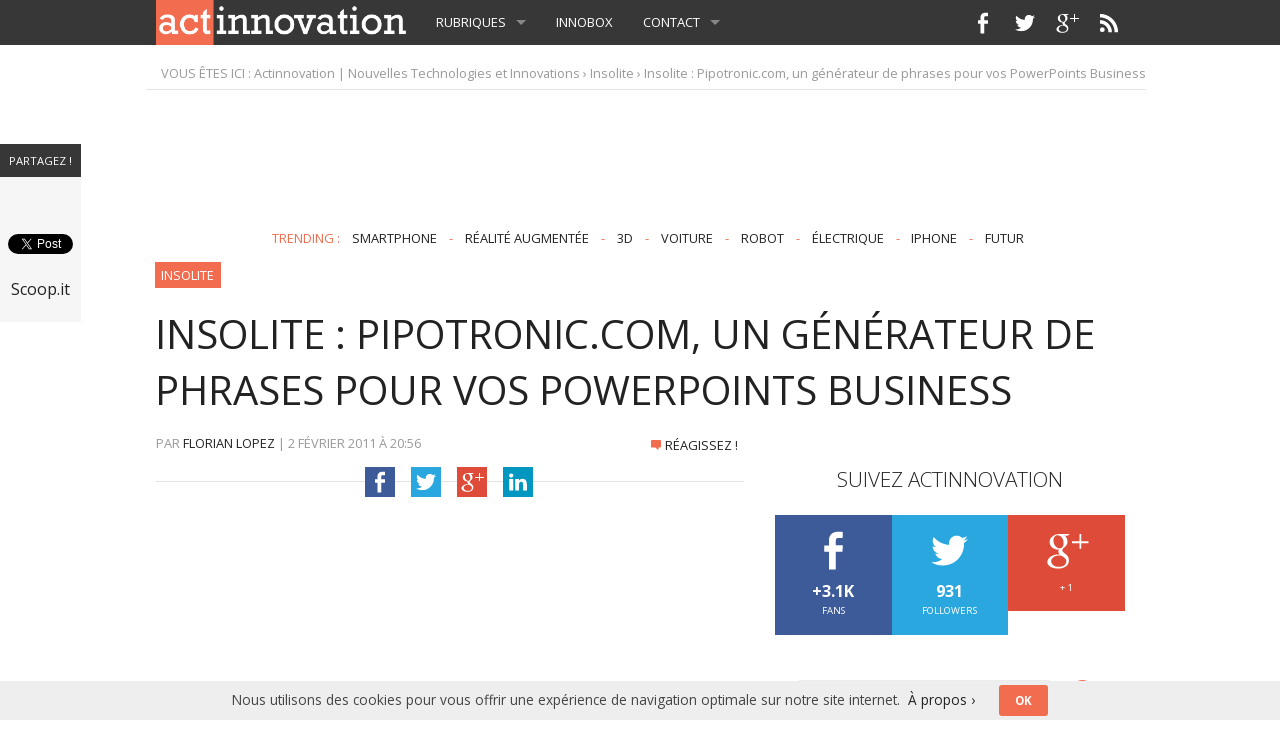

--- FILE ---
content_type: text/html; charset=UTF-8
request_url: https://www.actinnovation.com/innovation-insolite/insolite-pipotronic-com-generateur-de-phrases-pour-vos-powerpoints-business-1582.html
body_size: 13465
content:
<!doctype html>
<!-- Art ASCII
    ___        __  _                              __  _           
   /   | _____/ /_(_)___  ____  ____ _   ______ _/ /_(_)___  ____ 
  / /| |/ ___/ __/ / __ \/ __ \/ __ \ | / / __ `/ __/ / __ \/ __ \
 / ___ / /__/ /_/ / / / / / / / /_/ / |/ / /_/ / /_/ / /_/ / / / /
/_/  |_\___/\__/_/_/ /_/_/ /_/\____/|___/\__,_/\__/_/\____/_/ /_/ 

-->                                                                 

<!-- paulirish.com/2008/conditional-stylesheets-vs-css-hacks-answer-neither/ -->
<!--[if lt IE 7]> <html class="no-js ie6 oldie" lang="fr-FR" prefix="og: http://ogp.me/ns#" > <![endif]-->
<!--[if IE 7]>    <html class="no-js ie7 oldie" lang="fr-FR" prefix="og: http://ogp.me/ns#" > <![endif]-->
<!--[if IE 8]>    <html class="no-js ie8 oldie" lang="fr-FR" prefix="og: http://ogp.me/ns#" "> <![endif]-->
<!-- Consider adding an manifest.appcache: h5bp.com/d/Offline -->
<!--[if gt IE 8]><!--> <html class="no-js" lang="fr-FR" prefix="og: http://ogp.me/ns#" > <!--<![endif]-->
<head>
	<meta charset="UTF-8">

	<title>Insolite : Pipotronic.com, un générateur de phrases pour vos PowerPoints Business - Actinnovation | Nouvelles Technologies et InnovationsActinnovation | Nouvelles Technologies et Innovations</title>

	<!-- Mobile viewport optimized: j.mp/bplateviewport -->
	<meta name="viewport" content="width=device-width" />

	<!-- Favicon and Feed -->
	<link rel="shortcut icon" type="image/png" href="https://www.actinnovation.com/wp-content/themes/actinnovation-theme/favicon.png">
	<link rel="alternate" type="application/rss+xml" title="Actinnovation | Nouvelles Technologies et Innovations Feed" href="https://www.actinnovation.com/feed/">

	<!--  iPhone Web App Home Screen Icon -->
	<link rel="apple-touch-icon" sizes="72x72" href="https://www.actinnovation.com/wp-content/themes/actinnovation-theme/img/devices/icon-ipad.png" />
	<link rel="apple-touch-icon" sizes="114x114" href="https://www.actinnovation.com/wp-content/themes/actinnovation-theme/img/devices/icon-retina.png" />
	<link rel="apple-touch-icon" href="https://www.actinnovation.com/wp-content/themes/actinnovation-theme/img/devices/icon.png" />

	<!-- Enable Startup Image for iOS Home Screen Web App -->
	<meta name="apple-mobile-web-app-capable" content="yes" />
	<link rel="apple-touch-startup-image" href="https://www.actinnovation.com/wp-content/themes/actinnovation-theme/mobile-load.png" />

	<!-- Startup Image iPad Landscape (748x1024) -->
	<link rel="apple-touch-startup-image" href="https://www.actinnovation.com/wp-content/themes/actinnovation-theme/img/devices/load-ipad-landscape.png" media="screen and (min-device-width: 481px) and (max-device-width: 1024px) and (orientation:landscape)" />
	<!-- Startup Image iPad Portrait (768x1004) -->
	<link rel="apple-touch-startup-image" href="https://www.actinnovation.com/wp-content/themes/actinnovation-theme/img/devices/load-ipad-portrait.png" media="screen and (min-device-width: 481px) and (max-device-width: 1024px) and (orientation:portrait)" />
	<!-- Startup Image iPhone (320x460) -->
	<link rel="apple-touch-startup-image" href="https://www.actinnovation.com/wp-content/themes/actinnovation-theme/img/devices/load.png" media="screen and (max-device-width: 320px)" />


	<style type="text/css">
		#fancybox-close{right:-15px;top:-15px}
		div#fancybox-content{border-color:#FFFFFF}
		div#fancybox-title{background-color:#FFFFFF}
		div#fancybox-outer{background-color:#FFFFFF}
		div#fancybox-title-inside{color:#333333}
	</style>

	
<!-- This site is optimized with the Yoast SEO plugin v2.3.5 - https://yoast.com/wordpress/plugins/seo/ -->
<link rel="canonical" href="https://www.actinnovation.com/innovation-insolite/insolite-pipotronic-com-generateur-de-phrases-pour-vos-powerpoints-business-1582.html" />
<meta property="og:locale" content="fr_FR" />
<meta property="og:type" content="article" />
<meta property="og:title" content="Insolite : Pipotronic.com, un générateur de phrases pour vos PowerPoints Business - Actinnovation | Nouvelles Technologies et Innovations" />
<meta property="og:description" content="Difficile de faire une belle présentation PowerPoint&#8230; Surtout quand on les compare à celles de Steve Jobs&#8230; Pour assurer vos présentations avec des tournures de phrases &laquo;&nbsp;très percutentes&nbsp;&raquo; et business, voici la solution qui va impressionner votre auditoire : Pipotronic.com. Pipotronic est un générateur aléatoire de phrases business. Avec ce nouvel outil, vous pourrez sortir &hellip;" />
<meta property="og:url" content="https://www.actinnovation.com/innovation-insolite/insolite-pipotronic-com-generateur-de-phrases-pour-vos-powerpoints-business-1582.html" />
<meta property="og:site_name" content="Actinnovation | Nouvelles Technologies et Innovations" />
<meta property="article:author" content="https://www.facebook.com/florian.lopez.944" />
<meta property="article:tag" content="business" />
<meta property="article:tag" content="générateur" />
<meta property="article:tag" content="phrase" />
<meta property="article:tag" content="PowerPoint" />
<meta property="article:section" content="Insolite" />
<meta property="article:published_time" content="2011-02-02T20:56:59+00:00" />
<meta property="article:modified_time" content="2011-02-03T08:41:05+00:00" />
<meta property="og:updated_time" content="2011-02-03T08:41:05+00:00" />
<meta property="og:image" content="http://www.actinnovation.com/wp-content/uploads/2011/02/Pipotronic.png" />
<meta name="twitter:card" content="summary"/>
<meta name="twitter:description" content="Difficile de faire une belle présentation PowerPoint&#8230; Surtout quand on les compare à celles de Steve Jobs&#8230; Pour assurer vos présentations avec des tournures de phrases &laquo;&nbsp;très percutentes&nbsp;&raquo; et business, voici la solution qui va impressionner votre auditoire : Pipotronic.com. Pipotronic est un générateur aléatoire de phrases business. Avec ce nouvel outil, vous pourrez sortir [&hellip;]"/>
<meta name="twitter:title" content="Insolite : Pipotronic.com, un générateur de phrases pour vos PowerPoints Business - Actinnovation | Nouvelles Technologies et Innovations"/>
<meta name="twitter:domain" content="Actinnovation | Nouvelles Technologies et Innovations"/>
<meta name="twitter:image" content="http://www.actinnovation.com/wp-content/uploads/2011/02/Pipotronic.png"/>
<meta name="twitter:creator" content="@Actinnovation"/>
<!-- / Yoast SEO plugin. -->

<link rel="alternate" type="application/rss+xml" title="Actinnovation | Nouvelles Technologies et Innovations &raquo; Flux" href="https://www.actinnovation.com/feed" />
<link rel="alternate" type="application/rss+xml" title="Actinnovation | Nouvelles Technologies et Innovations &raquo; Flux des commentaires" href="https://www.actinnovation.com/comments/feed" />
<link rel="alternate" type="application/rss+xml" title="Actinnovation | Nouvelles Technologies et Innovations &raquo; Insolite : Pipotronic.com, un générateur de phrases pour vos PowerPoints Business Flux des commentaires" href="https://www.actinnovation.com/innovation-insolite/insolite-pipotronic-com-generateur-de-phrases-pour-vos-powerpoints-business-1582.html/feed" />
<link rel='stylesheet' id='fancybox-css'  href='https://www.actinnovation.com/wp-content/plugins/fancybox-for-wordpress/fancybox/fancybox.css' type='text/css' media='all' />
<link rel='stylesheet' id='spu-public-css-css'  href='https://www.actinnovation.com/wp-content/plugins/popups/public/assets/css/public.css' type='text/css' media='all' />
<link rel='stylesheet' id='reverie-stylesheet-css'  href='https://www.actinnovation.com/wp-content/themes/actinnovation-theme/css/style.css' type='text/css' media='all' />
<link rel='stylesheet' id='reverie-foundation-stylesheet-css'  href='https://www.actinnovation.com/wp-content/themes/actinnovation-theme/css/app.css' type='text/css' media='all' />
<link rel='stylesheet' id='wordpress-popular-posts-css'  href='https://www.actinnovation.com/wp-content/plugins/wordpress-popular-posts/style/wpp.css' type='text/css' media='all' />
<link rel='stylesheet' id='google-font-css'  href='http://fonts.googleapis.com/css?family=Open+Sans%3A300%2C400%2C600%2C700%7CLora%3A400%2C700%7CDroid+Sans+Mono' type='text/css' media='all' />
<!--[if lt IE 9]>
<link rel='stylesheet' id='reverie-ie-only-css'  href='https://www.actinnovation.com/wp-content/themes/actinnovation-theme/css/ie.css' type='text/css' media='all' />
<![endif]-->
<script type='text/javascript' src='https://www.actinnovation.com/wp-includes/js/jquery/jquery.js'></script>
<script type='text/javascript' src='https://www.actinnovation.com/wp-includes/js/jquery/jquery-migrate.min.js'></script>
<script type='text/javascript' src='https://www.actinnovation.com/wp-content/plugins/fancybox-for-wordpress/fancybox/jquery.fancybox.js'></script>
<script type='text/javascript' src='https://www.actinnovation.com/wp-content/themes/actinnovation-theme/js/modernizr.js'></script>
<link rel='shortlink' href='https://www.actinnovation.com/?p=1582' />

<!-- Fancybox for WordPress -->
<script type="text/javascript">
jQuery(function(){

jQuery.fn.getTitle = function() { // Copy the title of every IMG tag and add it to its parent A so that fancybox can show titles
	var arr = jQuery("a.fancybox");
	jQuery.each(arr, function() {
		var title = jQuery(this).children("img").attr("title");
		jQuery(this).attr('title',title);
	})
}

// Supported file extensions
var thumbnails = jQuery("a:has(img)").not(".nolightbox").filter( function() { return /\.(jpe?g|png|gif|bmp)$/i.test(jQuery(this).attr('href')) });

thumbnails.addClass("fancybox").attr("rel","fancybox").getTitle();
jQuery("a.fancybox").fancybox({
	'cyclic': false,
	'autoScale': true,
	'padding': 10,
	'opacity': true,
	'speedIn': 500,
	'speedOut': 500,
	'changeSpeed': 300,
	'overlayShow': true,
	'overlayOpacity': "0.3",
	'overlayColor': "#666666",
	'titleShow': true,
	'titlePosition': 'inside',
	'enableEscapeButton': true,
	'showCloseButton': true,
	'showNavArrows': true,
	'hideOnOverlayClick': true,
	'hideOnContentClick': false,
	'width': 560,
	'height': 340,
	'transitionIn': "fade",
	'transitionOut': "fade",
	'centerOnScroll': true
});


})
</script>
<!-- END Fancybox for WordPress -->
 <script>
 jQuery(document).ready(function(){
 jQuery("#content").fitVids();
 });
 </script>
 <style type="text/css" id="custom-background-css">
body.custom-background { background-color: #ffffff; }
</style>

<!-- Google Webmaster Tool -->
<meta name="google-site-verification" content="NecrGNWloXI7MQdn-lO0ae6lXDzL4-N15k2BDNaPtEs" />

<!--[if lt IE 9]>
<script src="https://www.actinnovation.com/wp-content/themes/actinnovation-theme/js/inc/ie/html5shiv/dist/html5shiv.js"></script>
<![endif]-->
<!--[if lt IE 9]>
<script src="https://www.actinnovation.com/wp-content/themes/actinnovation-theme/js/inc/ie/html5shiv/dist/rem.js"></script>
<![endif]-->


</head>

<body class="single single-post postid-1582 single-format-standard custom-background antialiased">

	<!-- API Facebook -->
<script>
  window.fbAsyncInit = function() {
    FB.init({
      appId      : '734625676585940',
      xfbml      : true,
      version    : 'v2.1'
    });
  };

  (function(d, s, id){
     var js, fjs = d.getElementsByTagName(s)[0];
     if (d.getElementById(id)) {return;}
     js = d.createElement(s); js.id = id;
     js.src = "//connect.facebook.net/en_US/sdk.js";
     fjs.parentNode.insertBefore(js, fjs);
   }(document, 'script', 'facebook-jssdk'));
</script>

<!-- API Facebook II -->
<div id="fb-root"></div>
<script>(function(d, s, id) {
  var js, fjs = d.getElementsByTagName(s)[0];
  if (d.getElementById(id)) return;
  js = d.createElement(s); js.id = id;
  js.src = "//connect.facebook.net/fr_FR/sdk.js#xfbml=1&version=v2.3&appId=734625676585940";
  fjs.parentNode.insertBefore(js, fjs);
}(document, 'script', 'facebook-jssdk'));</script>

<header class="contain-to-grid">
	<!-- Starting the Top-Bar -->
	<nav class="top-bar" data-topbar>
	    <ul class="title-area">
	        <li class="name">
	        	<div class="logo"><a href="/" title="Accueil Actinnovation" alt="logo Actinnovation" rel="home"><img src="/images/actinnovation_logo.png" height="45" width="250"></a></div>
	        </li>
			<!-- Remove the class "menu-icon" to get rid of menu icon. Take out "Menu" to just have icon alone -->
			<li class="toggle-topbar menu-icon"><a href="#"><span><!--Menu/Texte pour menu mobile--></span></a></li>
	    </ul>
	    <section class="top-bar-section">
	    <ul class="left"><li class="divider"></li><li id="menu-item-7023" class="menu-item menu-item-main-menu menu-item-rubriques has-dropdown"><a >Rubriques</a>
	<ul class="dropdown">
	<li id="menu-item-6993" class="menu-item menu-item-main-menu menu-item-aeronautique"><a  href="https://www.actinnovation.com/innovation-categorie/innovation-aeronautique">Aéronautique</a></li>
	<li id="menu-item-6994" class="menu-item menu-item-main-menu menu-item-aerospatiale"><a  href="https://www.actinnovation.com/innovation-categorie/innovation-aerospatiale">Aérospatiale</a></li>
	<li id="menu-item-6996" class="menu-item menu-item-main-menu menu-item-automobile"><a  href="https://www.actinnovation.com/innovation-categorie/innovation-automobile">Automobile</a></li>
	<li id="menu-item-6997" class="menu-item menu-item-main-menu menu-item-biotechnologie"><a  href="https://www.actinnovation.com/innovation-categorie/innovation-biotechnologie">Biotechnologie</a></li>
	<li id="menu-item-7004" class="menu-item menu-item-main-menu menu-item-environnement"><a  href="https://www.actinnovation.com/innovation-categorie/innovation-environnement">Environnement</a></li>
	<li id="menu-item-7005" class="menu-item menu-item-main-menu menu-item-equipement-maison"><a  href="https://www.actinnovation.com/innovation-categorie/innovation-equipement-maison">Equipement Maison</a></li>
	<li id="menu-item-7008" class="menu-item menu-item-main-menu menu-item-internet"><a  href="https://www.actinnovation.com/innovation-categorie/innovation-internet">Internet</a></li>
	<li id="menu-item-7010" class="menu-item menu-item-main-menu menu-item-marketing-communication"><a  href="https://www.actinnovation.com/innovation-categorie/innovation-marketing">Marketing &#038; Communication</a></li>
	<li id="menu-item-7011" class="menu-item menu-item-main-menu menu-item-mobilite-personnelle"><a  href="https://www.actinnovation.com/innovation-categorie/innovation-mobilite-personnelle">Mobilité Personnelle</a></li>
	<li id="menu-item-7012" class="menu-item menu-item-main-menu menu-item-moto"><a  href="https://www.actinnovation.com/innovation-categorie/innovation-moto">Moto</a></li>
	<li id="menu-item-7014" class="menu-item menu-item-main-menu menu-item-pratique"><a  href="https://www.actinnovation.com/innovation-categorie/innovation-pratique">Pratique</a></li>
	<li id="menu-item-7015" class="menu-item menu-item-main-menu menu-item-robotique"><a  href="https://www.actinnovation.com/innovation-categorie/innovation-robots">Robotique</a></li>
	<li id="menu-item-7020" class="menu-item menu-item-main-menu menu-item-technologie"><a  href="https://www.actinnovation.com/innovation-categorie/innovation-technologie">Technologie</a></li>
	<li id="menu-item-7021" class="menu-item menu-item-main-menu menu-item-telephonie-mobile"><a  href="https://www.actinnovation.com/innovation-categorie/innovation-telephonie-mobile">Téléphonie Mobile</a></li>
	<li id="menu-item-7310" class="menu-item menu-item-main-menu menu-item-toutes-les-rubriques"><a  href="/rubriques">Toutes les rubriques</a></li>
</ul>
</li>
<li class="divider"></li><li id="menu-item-7379" class="menu-item menu-item-main-menu menu-item-innobox"><a  href="http://www.actinnovation.com/innobox">InnoBox</a></li>
<li class="divider"></li><li id="menu-item-7139" class="menu-item menu-item-main-menu menu-item-contact has-dropdown"><a >Contact</a>
	<ul class="dropdown">
	<li id="menu-item-7142" class="menu-item menu-item-main-menu menu-item-proposer-un-article"><a  href="https://www.actinnovation.com/proposer-un-article">Proposer un article</a></li>
	<li id="menu-item-7140" class="menu-item menu-item-main-menu menu-item-contacter-la-redaction"><a  href="https://www.actinnovation.com/contact">Contacter la rédaction</a></li>
</ul>
</li>
</ul>
	    
	    </section>

	<div class="social-nav">
		<ul class="social-icon">
				<li class="facebook"><a href="http://www.facebook.com/Actinnovation" rel="external" title="Actinnovation sur Facebook" target="_blank"></a></li>
				<li class="twitter"><a href="https://twitter.com/Actinnovation/" rel="external" title="Actinnovation sur Twitter" target="_blank"></a></li>
				<li class="googleplus"><a href="https://plus.google.com/111596094290750435210" rel="external" title="Actinnovation sur Google +" target="_blank"></a></li>
				<li class="rss"><a href="http://feeds.feedburner.com/Actinnovation" rel="external" title="Flux RSS Actinnovation.com" target="_blank"></a></li>
		</ul>
	</div>

	</nav>

	<!-- End of Top-Bar -->
</header>

<!-- Start the main container -->
<div class="container" role="document">

	<div class="row">

<div class="breadcrumb">
	<div xmlns:v="http://rdf.data-vocabulary.org/#"> VOUS &Ecirc;TES ICI : <span typeof="v:Breadcrumb"><a title="Actinnovation | Nouvelles Technologies et Innovations" href="https://www.actinnovation.com" rel="v:url" property="v:title">Actinnovation | Nouvelles Technologies et Innovations</a></span> &rsaquo; <span typeof="v:Breadcrumb"><a href="https://www.actinnovation.com/innovation-categorie/innovation-insolite" title="Voir tous les articles de Insolite" rel="v:url" property="v:title">Insolite</a></span> &rsaquo; Insolite : Pipotronic.com, un générateur de phrases pour vos PowerPoints Business</div></div>


<div class="ad-header">
	<div class="adsense-header">
	<script async src="//pagead2.googlesyndication.com/pagead/js/adsbygoogle.js"></script>
<!-- 728x90, date de création 02/10/10 -->
<ins class="adsbygoogle"
     style="display:inline-block;width:728px;height:90px"
     data-ad-client="ca-pub-1753660090753211"
     data-ad-slot="5700639981"></ins>
<script>
(adsbygoogle = window.adsbygoogle || []).push({});
</script>
	</div>
</div>
<div class="entry-tags trends">
	TRENDING : <a href='https://www.actinnovation.com/innovation-mot-cle/smartphone' class='tag-link-102' title='60 sujets' style='font-size: 22pt;'>smartphone</a> - <a href='https://www.actinnovation.com/innovation-mot-cle/realite-augmentee' class='tag-link-223' title='49 sujets' style='font-size: 18.181818181818pt;'>réalité augmentée</a> - <a href='https://www.actinnovation.com/innovation-mot-cle/3d' class='tag-link-74' title='48 sujets' style='font-size: 17.757575757576pt;'>3D</a> - <a href='https://www.actinnovation.com/innovation-mot-cle/voiture' class='tag-link-42' title='41 sujets' style='font-size: 14.787878787879pt;'>voiture</a> - <a href='https://www.actinnovation.com/innovation-mot-cle/robot' class='tag-link-157' title='35 sujets' style='font-size: 12.242424242424pt;'>robot</a> - <a href='https://www.actinnovation.com/innovation-mot-cle/electrique' class='tag-link-252' title='34 sujets' style='font-size: 11.393939393939pt;'>électrique</a> - <a href='https://www.actinnovation.com/innovation-mot-cle/iphone' class='tag-link-64' title='29 sujets' style='font-size: 8.8484848484848pt;'>IPhone</a> - <a href='https://www.actinnovation.com/innovation-mot-cle/futur' class='tag-link-93' title='28 sujets' style='font-size: 8pt;'>futur</a></div>
<div class="post-cat">
<a href="https://www.actinnovation.com/innovation-categorie/innovation-insolite" title="Les insolites de l&#039;innovation.">Insolite</a></div>

<h1 class="entry-title columns">Insolite : Pipotronic.com, un générateur de phrases pour vos PowerPoints Business</h1>

<!-- Row for main content area -->
	<div class="small-12 large-8 columns" id="content" role="main">
	
	
			<article class="post-1582 post type-post status-publish format-standard has-post-thumbnail hentry category-innovation-insolite tag-business tag-generateur tag-phrase tag-powerpoint" id="post-1582">
			<header>
				<span class="byline author">Par <span class="vcard author"><a href="https://www.actinnovation.com/author/admin" rel="author" class="fn">Florian LOPEZ </a></span> | </span><time class="updated" datetime="2011-02-02T20:56:59+00:00" pubdate>2 février 2011<span> &agrave; </span>20:56</time>				<span class="comment-bubble">
				<a href="https://www.actinnovation.com/innovation-insolite/insolite-pipotronic-com-generateur-de-phrases-pour-vos-powerpoints-business-1582.html#respond"><span class="bulle"></span>R&eacute;agissez !</a>
				</span>

				<div class="social-head-post-block">
					<hr>
					<div class="social-head-post-block-icons">
					<a href="https://www.facebook.com/sharer/sharer.php?u=https://www.actinnovation.com/innovation-insolite/insolite-pipotronic-com-generateur-de-phrases-pour-vos-powerpoints-business-1582.html" rel="external" title="Partager cet article sur Facebook" onclick="javascript:window.open(this.href,
						  '', 'menubar=no,toolbar=no,resizable=yes,scrollbars=yes,height=600,width=600');return false;">
							<div class="facebook-list-icon-head">
							</div>
					</a>
					<a href="https://twitter.com/intent/tweet?original_referer=https://www.actinnovation.com/innovation-insolite/insolite-pipotronic-com-generateur-de-phrases-pour-vos-powerpoints-business-1582.html&text=Insolite : Pipotronic.com, un générateur de phrases pour vos PowerPoints Business%20%7C%20Actinnovation%C2%A9&tw_p=tweetbutton&url=https://www.actinnovation.com/innovation-insolite/insolite-pipotronic-com-generateur-de-phrases-pour-vos-powerpoints-business-1582.html" rel="external" title="Partager cet article sur Twitter" target="_blank">
							<div class="twitter-list-icon-head">
							</div>
					</a>
					<a href="https://plus.google.com/share?url=https://www.actinnovation.com/innovation-insolite/insolite-pipotronic-com-generateur-de-phrases-pour-vos-powerpoints-business-1582.html" rel="author" title="Partagez cet article sur Google +" onclick="javascript:window.open(this.href,
						  '', 'menubar=no,toolbar=no,resizable=yes,scrollbars=yes,height=600,width=600');return false;">
							<div class="googleplus-list-icon-head">
							</div>
					</a>
					<a href="http://www.linkedin.com/cws/share?url=https://www.actinnovation.com/innovation-insolite/insolite-pipotronic-com-generateur-de-phrases-pour-vos-powerpoints-business-1582.html&original_referer=https://www.actinnovation.com/innovation-insolite/insolite-pipotronic-com-generateur-de-phrases-pour-vos-powerpoints-business-1582.html" rel="external" title="Partagez cet article sur LinkedIn" onclick="javascript:window.open(this.href,
						  '', 'menubar=no,toolbar=no,resizable=yes,scrollbars=yes,height=600,width=600');return false;">
							<div class="linkedin-list-icon-head">
							</div>		
					</a>
					</div>
				</div>
			</header>
			<div class="entry-content">

					<script async src="//pagead2.googlesyndication.com/pagead/js/adsbygoogle.js"></script>
					<!-- Pad Pre-Post Responsive -->
					<ins class="adsbygoogle"
					     style="display:block"
					     data-ad-client="ca-pub-1753660090753211"
 					     data-ad-slot="8929147246"
    					     data-ad-format="auto"></ins>
					<script>
					(adsbygoogle = window.adsbygoogle || []).push({});
					</script>
<br />

				<p><a href="http://www.actinnovation.com/wp-content/uploads/2011/02/Pipotronic.png"><img class="alignleft size-medium wp-image-1583" title="Pipotronic" src="http://www.actinnovation.com/wp-content/uploads/2011/02/Pipotronic-300x129.png" alt="" width="300" height="129" /></a><strong><em>Difficile de faire une belle présentation PowerPoint&#8230; Surtout quand on les compare à celles de Steve Jobs&#8230;</em></strong></p>
<p>Pour assurer vos présentations avec des tournures de phrases &laquo;&nbsp;très percutentes&nbsp;&raquo; et business, voici la solution qui va impressionner votre auditoire : <a href="http://www.pipotronic.com/" target="_blank">Pipotronic.com</a>.</p>
<p>Pipotronic est un générateur aléatoire de phrases business.</p>
<p>Avec ce nouvel outil, vous pourrez sortir des phrases impressionnantes qui ne veulent pas forcément dire grand chose tout en &laquo;&nbsp;larguant&nbsp;&raquo; votre public qui va pouvoir cogiter quelques instants.</p>
<p>Quelques petits exemples pour la route&#8230;</p>
<p style="text-align: center;"><span style="font-size: medium;"><em>&laquo;&nbsp;Pour challenger une dynamique communicationnelle, voici notre conviction : anticiper sur les interactions à l&rsquo;international&nbsp;&raquo;</em></span></p>
<p style="text-align: center;"><span style="font-size: medium;"><em>&#8212;&#8211;</em></span></p>
<p style="text-align: center;"><span style="font-size: medium;"><em>&laquo;&nbsp;En termes de redynamisation d&rsquo;une forte croissance opérationelle, un meilleur relationnel permet deprendre en considération les potentiels corporate&nbsp;&raquo;</em></span></p>
<p style="text-align: center;"><span style="font-size: medium;"><em>&#8212;&#8211;</em></span></p>
<p style="text-align: center;"><span style="font-size: medium;"><em>&laquo;&nbsp;Là où les benchmarks désignent la gouvernance collaborative, les décisionnaires veulent revitaliser les sourcing à forte valeur ajoutée&nbsp;&raquo;</em></span></p>
<p>A consommer avec modération tout de même&#8230;lol</p>
			</div>
			<footer>
								<div class="single-meta">
				<p class="entry-tags"><span class="single-tags">TAGS : </span><a href="https://www.actinnovation.com/innovation-mot-cle/business" rel="tag">business</a> - <a href="https://www.actinnovation.com/innovation-mot-cle/generateur" rel="tag">générateur</a> - <a href="https://www.actinnovation.com/innovation-mot-cle/phrase" rel="tag">phrase</a> - <a href="https://www.actinnovation.com/innovation-mot-cle/powerpoint" rel="tag">PowerPoint</a></p>
				<div class="source-via">
				<div class="source">
								</div>
				<div class="via">
								</div>
				</div>
				</div>
							</footer>
		</article>

		<div class="social-bottom-post-block">
		<div class="social-bottom-post"> 
			<a class="social-bottom-post-facebook" href="https://www.facebook.com/sharer/sharer.php?u=https://www.actinnovation.com/innovation-insolite/insolite-pipotronic-com-generateur-de-phrases-pour-vos-powerpoints-business-1582.html" rel="external" title="Partager cet article sur Facebook" onclick="javascript:window.open(this.href,
		  '', 'menubar=no,toolbar=no,resizable=yes,scrollbars=yes,height=600,width=600');return false;">
			<div class="facebook-list-icon">
			</div>
			<div class="social-bottom-post-txt">Facebook
			</div>
			</a>
			<a class="social-bottom-post-twitter" href="https://twitter.com/intent/tweet?original_referer=https://www.actinnovation.com/innovation-insolite/insolite-pipotronic-com-generateur-de-phrases-pour-vos-powerpoints-business-1582.html&text=Insolite : Pipotronic.com, un générateur de phrases pour vos PowerPoints Business%20%7C%20Actinnovation%C2%A9&tw_p=tweetbutton&url=https://www.actinnovation.com/innovation-insolite/insolite-pipotronic-com-generateur-de-phrases-pour-vos-powerpoints-business-1582.html" rel="external" title="Partager cet article sur Twitter" target="_blank">
			<div class="twitter-list-icon">
			</div>
			<div class="social-bottom-post-txt">Twitter
			</div>
			</a>
			<a class="social-bottom-post-gplus" href="https://plus.google.com/share?url=https://www.actinnovation.com/innovation-insolite/insolite-pipotronic-com-generateur-de-phrases-pour-vos-powerpoints-business-1582.html" rel="author" title="Partagez cet article sur Google +" onclick="javascript:window.open(this.href,
		  '', 'menubar=no,toolbar=no,resizable=yes,scrollbars=yes,height=600,width=600');return false;">
			<div class="googleplus-list-icon">
			</div>
			<div class="social-bottom-post-txt">Google +
			</div>
			</a>
			<a class="social-bottom-post-linkedin" href="http://www.linkedin.com/cws/share?url=https://www.actinnovation.com/innovation-insolite/insolite-pipotronic-com-generateur-de-phrases-pour-vos-powerpoints-business-1582.html&original_referer=https://www.actinnovation.com/innovation-insolite/insolite-pipotronic-com-generateur-de-phrases-pour-vos-powerpoints-business-1582.html" rel="external" title="Partagez cet article sur LinkedIn" onclick="javascript:window.open(this.href,
		  '', 'menubar=no,toolbar=no,resizable=yes,scrollbars=yes,height=600,width=600');return false;">
			<div class="linkedin-list-icon">
			</div>
			<div class="social-bottom-post-txt">LinkedIn
			</div>			
			</a>
		</div>
		</div>

		<div class="comment-button">
			<a href="#respond">
				<input class="small radius button" type="submit" tabindex="5" value="Laissez un commentaire">
			</a>
		</div>

		<div class="post_neighbors_container_wrapper"><div class="post_neighbors_container"><a href="https://www.actinnovation.com/innovation-technologie/petrole-artificiel-ils-ont-trouve-la-recette-de-fabrication-du-petrole-1578.html" class="neighbors_link previous_post"><h5>&lsaquo; Pr&eacute;c&eacutedent</h5><h3>Pétrole Artificiel : Ils ont trouvé la recette de fabrication du pétrole !</h3></a><a href="https://www.actinnovation.com/innovation-technologie/honda-u3-x-concept-de-monocycle-pour-la-mobilite-urbaine-1587.html" class="neighbors_link next_post"><h5>Suivant &rsaquo;</h5><h3>Honda U3-X : Concept de monocycle pour la mobilité urbaine</h3></a><div class="clear"></div></div></div>		
		<div class="entry-author panel">
			<div class="row">
				<div class="large-3 columns">
					<img alt='' src='https://secure.gravatar.com/avatar/5934942af7305f5cba2b4759722123d3?s=95&amp;d=http%3A%2F%2Fwww.actinnovation.com%2Fwp-content%2Fthemes%2Factinnovation-theme%2Fimages%2Factinnovation_gravatar.png%3Fs%3D95&amp;r=G' class='avatar avatar-95 photo' height='95' width='95' />				</div>
				<div class="large-9 columns">
					<h4>Auteur &rsaquo; <a href="https://www.actinnovation.com/author/admin" title="Articles par Florian LOPEZ" rel="author">Florian LOPEZ</a></h4>
					<p class="cover-description">Fondateur du site Actinnovation.com et passionné par les nouvelles technologies, les découvertes scientifiques et l'innovation au sens large.</p>

				<div class="social-nav">
				<ul class="social-icon">
				<li class="facebook"><a href="https://www.facebook.com/florian.lopez.944" rel="external" title="Suivez Florian LOPEZ sur Facebook" target="_blank"></a></li>
				<li class="twitter"><a href="https://twitter.com/Actinnovation" rel="external" title="Suivez Florian LOPEZ sur Twitter" target="_blank"></a></li>
				<li class="googleplus"><a href="https://plus.google.com/+Actinnovation" rel="author" title="Suivez Florian LOPEZ sur Google +" target="_blank"></a></li>
				<li class="linkedin"><a href="http://fr.linkedin.com/in/florianlopez" rel="external" title="Suivez Florian LOPEZ sur LinkedIn" target="_blank"></a></li>
				</ul>
				</div>
				</div>
			</div>
		</div>

		<div class="fb-likebox">
			<h3>LIKEZ ACTINNOVATION !</h3>
			<div class="fb-like-box" data-href="https://www.facebook.com/Actinnovation" data-width="560" data-height="300" data-colorscheme="light" data-show-faces="true" data-header="false" data-stream="false" data-show-border="false"></div>
		</div>

		<div class="related-posts">
			<h3>INNOVATIONS &Agrave; D&Eacute;COUVRIR...</h3>
			<div id="relatedposts"><ul>      <div class="relatedblock">
      <li><div class="related-thumb"><a href="https://www.actinnovation.com/innovation-divers/infographie-monde-technologie-60-secondes-4093.html" rel="bookmark" title="Infographie : Que se passe-t-il dans le monde de la technologie en 60 secondes ?"><img width="290" height="150" src="http://www.actinnovation.com/wp-content/uploads/2011/12/technologie_soixante_secondes-290x150.jpg" class="attachment-vignette-related wp-post-image" alt="technologie_soixante_secondes" /></a></div>  
      <a href="https://www.actinnovation.com/innovation-divers/infographie-monde-technologie-60-secondes-4093.html" rel="bookmark" title="Infographie : Que se passe-t-il dans le monde de la technologie en 60 secondes ?"><div class="relatedcontent">Infographie : Que se passe-t-il dans le monde de la technologie en 60 secondes ?</div></a>
      </li>
      </div>
            <div class="relatedblock">
      <li><div class="related-thumb"><a href="https://www.actinnovation.com/innovation-business/rent-friend-louer-ses-amis-sur-internet-1312.html" rel="bookmark" title="Rent a friend : Louer ses amis sur Internet"><img width="290" height="150" src="http://www.actinnovation.com/wp-content/uploads/2011/01/Rent-a-friend-Louer-vos-amis-sur-Internet-290x150.png" class="attachment-vignette-related wp-post-image" alt="RentAFriend.com" /></a></div>  
      <a href="https://www.actinnovation.com/innovation-business/rent-friend-louer-ses-amis-sur-internet-1312.html" rel="bookmark" title="Rent a friend : Louer ses amis sur Internet"><div class="relatedcontent">Rent a friend : Louer ses amis sur Internet</div></a>
      </li>
      </div>
      </ul></div>		</div>

		
		<section id="respond">
	<h3>COMMENTEZ CET ARTICLE !</h3>
	<p class="cancel-comment-reply"><a rel="nofollow" id="cancel-comment-reply-link" href="/innovation-insolite/insolite-pipotronic-com-generateur-de-phrases-pour-vos-powerpoints-business-1582.html#respond" style="display:none;">Cliquez ici pour annuler la réponse.</a></p>
		<form action="http://www.actinnovation.com/wp-comments-post.php" method="post" id="commentform">
				<p>
			<label for="author">Nom (obligatoire)</label>
			<input type="text" class="five" name="author" id="author" value="" size="22" tabindex="1" aria-required='true'>
		</p>
		<p>
			<label for="email">E-Mail (ne sera pas publié)(obligatoire)</label>
			<input type="text" class="five" name="email" id="email" value="" size="22" tabindex="2" aria-required='true'>
		</p>
		<p>
			<label for="url">Site Web</label>
			<input type="text" class="five" name="url" id="url" value="" size="22" tabindex="3">
		</p>
				<p>
			<label for="comment">Commentaire</label>
			<textarea name="comment" id="comment" tabindex="4"></textarea>
		</p>
		<p><input name="submit" class="small radius button" type="submit" id="submit" tabindex="5" value="Poster mon commentaire"></p>
		<input type='hidden' name='comment_post_ID' value='1582' id='comment_post_ID' />
<input type='hidden' name='comment_parent' id='comment_parent' value='0' />
		<p style="display: none;"><input type="hidden" id="akismet_comment_nonce" name="akismet_comment_nonce" value="cbdddff8dd" /></p><!-- Subscribe to Comments Reloaded version 150820 --><!-- BEGIN: subscribe to comments reloaded --><p class='comment-form-subscriptions'><label for='subscribe-reloaded'><input style='width:30px' type='checkbox' name='subscribe-reloaded' id='subscribe-reloaded' value='yes' /> Notifiez-moi des commentaires à venir via e-mail. Vous pouvez aussi <a href='https://www.actinnovation.com/comment-subscriptions?srp=1582&amp;srk=&amp;sra=s'>vous abonner</a> sans commenter.</label></p><!-- END: subscribe to comments reloaded --><p style="display: none;"><input type="hidden" id="ak_js" name="ak_js" value="230"/></p>	</form>
	</section>

	
	</div>

	<aside id="sidebar" class="small-12 large-4 columns">

		<div class="social-sidebar">
		<h4>SUIVEZ ACTINNOVATION</h4>
		<div>
			<a href="http://www.facebook.com/Actinnovation" class="social-block-side-facebook" rel="external" title="Actinnovation sur Facebook" target="_blank">
				<div class="social-sidebar-icon">
				<div class="facebook-side-icon">
				</div>
				</div>
				<div class="counter">

+3.1K
				</div>
				<div class="counter-text">
					FANS
				</div>
			</a>
		</div>
		<div>
			<a href="https://twitter.com/intent/follow?original_referer=http%3A%2F%2Fwww.actinnovation.com%2F&screen_name=Actinnovation&tw_p=followbutton&variant=2.0" class="social-block-side-twitter" rel="external" title="Actinnovation sur Twitter" target="_blank">
				<div class="social-sidebar-icon">
				<div class="twitter-side-icon">
				</div>
				</div>
				<div class="counter">
					931				</div>
				<div class="counter-text">
					FOLLOWERS
				</div>
			</a>
		</div>
		<div>
			<a href="https://plus.google.com/111596094290750435210" class="social-block-side-gplus" rel="external" title="Actinnovation sur Google +" target="_blank">
				<div class="social-sidebar-icon">
				<div class="gplus-side-icon">
				</div>
				</div>
				<div class="counter">
									</div>
				<div class="counter-text">
					+ 1
				</div>
			</a>
		</div>
	</div>

	<div class="search-widget">
	<form role="search" method="get" id="searchform" action="https://www.actinnovation.com/">
	<div class="row collapse">
		<div class="search-field">
			<input type="text" value="" name="s" id="s" placeholder="Cherchez sur Actinnovation">
		</div>
		<div class="search-button">
			<input type="submit" id="searchsubmit" value="">
		</div>
	</div>
	</form>
	</div>

	<div class="newsletter-widget">
		<div class="newsletter-title">LA NEWSLETTER</div>
		<form action="http://feedburner.google.com/fb/a/mailverify" method="post" target="popupwindow" onsubmit="window.open('http://feedburner.google.com/fb/a/mailverify?uri=Actinnovation', 'popupwindow', 'scrollbars=yes,width=550,height=520');return true">
			<input type="text" class="email-field" name="email" placeholder="Entrez votre adresse e-mail ici"/>
			<input type="hidden" value="Actinnovation" name="uri"/>
			<input type="hidden" name="loc" value="fr_FR"/>
			<div class="newsletter-button"><input type="submit" value="JE M'ABONNE !" class="button postfix"/></div>
		</form>
	</div>
	
		<div class="adsense-sidebar">
		<script async src="//pagead2.googlesyndication.com/pagead/js/adsbygoogle.js"></script>
		<!-- 300x600_sidebar -->
		<ins class="adsbygoogle"
	     style="display:inline-block;width:300px;height:600px"
	     data-ad-client="ca-pub-1753660090753211"
	     data-ad-slot="5848809649"></ins>
		<script>
		(adsbygoogle = window.adsbygoogle || []).push({});
		</script>
	</div>
	<article id="perfect-quotes-2" class="panel widget widget_perfect_quote"><h4>LA CITATION</h4><ul class="perfect-quotes">        <li>
          Imite, assimile, et ensuite innove&#8230;          <span>
            Clark Terry           </span>
        </li>
        </ul></article>
<!-- Wordpress Popular Posts Plugin v3.0.3 [W] [monthly] [views] [custom] -->
<article id="wpp-6" class="panel widget popular-posts">
<h4>TOP OF THE POP</h4>
<ul>
<li><div class="relatedthumb">
<a href="https://www.actinnovation.com/innovation-technologie/realite-augmentee-application-moosejaw-x-ray-deshabille-mannequins-catalogues-3986.html" title="Réalité Augmentée : l’application Moosejaw X-Ray déshabille les mannequins des catalogues" target="_self"><img src="http://www.actinnovation.com/wp-content/uploads/2011/12/MooseJaw_realite_augmentee_catalogue-300x150.jpg" title="Réalité Augmentée : l’application Moosejaw X-Ray déshabille les mannequins des catalogues" alt="Réalité Augmentée : l’application Moosejaw X-Ray déshabille les mannequins des catalogues" width="300" height="150" class="wpp-thumbnail wpp_cached_thumb wpp_featured" /></a> <br />
<div class="meta-sidebar">
<div class="widget_recent_entries">
 <a href="https://www.actinnovation.com/innovation-technologie/realite-augmentee-application-moosejaw-x-ray-deshabille-mannequins-catalogues-3986.html" title="Réalité Augmentée : l’application Moosejaw X-Ray déshabille les mannequins des catalogues">Réalité Augmentée : l’application Moosejaw X-Ray déshabille les mannequins des catalogues</a> 
</div>
</div>
<span class="wpp-count">
<span class="wpp-views">86 vues</span>
</span>
</div>
</li>
<li><div class="relatedthumb">
<a href="https://www.actinnovation.com/innovation-robots/morphex-robot-hexapode-3997.html" title="Morphex : un robot hexapode tout droit sorti de Transformers" target="_self"><img src="http://www.actinnovation.com/wp-content/uploads/2011/12/Morphex_robot_hexapode-300x150.jpg" title="Morphex : un robot hexapode tout droit sorti de Transformers" alt="Morphex : un robot hexapode tout droit sorti de Transformers" width="300" height="150" class="wpp-thumbnail wpp_cached_thumb wpp_featured" /></a> <br />
<div class="meta-sidebar">
<div class="widget_recent_entries">
 <a href="https://www.actinnovation.com/innovation-robots/morphex-robot-hexapode-3997.html" title="Morphex : un robot hexapode tout droit sorti de Transformers">Morphex : un robot hexapode tout droit sorti de Transformers</a> 
</div>
</div>
<span class="wpp-count">
<span class="wpp-views">17 vues</span>
</span>
</div>
</li>
<li><div class="relatedthumb">
<a href="https://www.actinnovation.com/innovation-insolite/impression-3d-sex-toy-6882.html" title="[NSFW] Un site pour concevoir et imprimer en 3D ses propres sex toys" target="_self"><img src="http://www.actinnovation.com/wp-content/uploads/2014/07/Dildo-Generator-1-300x150.jpg" title="[NSFW] Un site pour concevoir et imprimer en 3D ses propres sex toys" alt="[NSFW] Un site pour concevoir et imprimer en 3D ses propres sex toys" width="300" height="150" class="wpp-thumbnail wpp_cached_thumb wpp_featured" /></a> <br />
<div class="meta-sidebar">
<div class="widget_recent_entries">
 <a href="https://www.actinnovation.com/innovation-insolite/impression-3d-sex-toy-6882.html" title="[NSFW] Un site pour concevoir et imprimer en 3D ses propres sex toys">[NSFW] Un site pour concevoir et imprimer en 3D ses propres sex toys</a> 
</div>
</div>
<span class="wpp-count">
<span class="wpp-views">15 vues</span>
</span>
</div>
</li>
<li><div class="relatedthumb">
<a href="https://www.actinnovation.com/innovation-technologie/honda-u3-x-concept-de-monocycle-pour-la-mobilite-urbaine-1587.html" title="Honda U3-X : Concept de monocycle pour la mobilité urbaine" target="_self"><img src="http://www.actinnovation.com/wp-content/uploads/2011/02/Honda-U3-X-300x150.jpg" title="Honda U3-X : Concept de monocycle pour la mobilité urbaine" alt="Honda U3-X : Concept de monocycle pour la mobilité urbaine" width="300" height="150" class="wpp-thumbnail wpp_cached_thumb wpp_featured" /></a> <br />
<div class="meta-sidebar">
<div class="widget_recent_entries">
 <a href="https://www.actinnovation.com/innovation-technologie/honda-u3-x-concept-de-monocycle-pour-la-mobilite-urbaine-1587.html" title="Honda U3-X : Concept de monocycle pour la mobilité urbaine">Honda U3-X : Concept de monocycle pour la mobilité urbaine</a> 
</div>
</div>
<span class="wpp-count">
<span class="wpp-views">14 vues</span>
</span>
</div>
</li>
<li><div class="relatedthumb">
<a href="https://www.actinnovation.com/innovation-pratique/mousse-rafraichissante-spray-ete-2625.html" title="Pratique : la mousse rafraîchissante en spray pour cet été" target="_self"><img src="http://www.actinnovation.com/wp-content/uploads/2011/07/mousse_rafraichissante_spray_0-300x150.jpg" title="Pratique : la mousse rafraîchissante en spray pour cet été" alt="Pratique : la mousse rafraîchissante en spray pour cet été" width="300" height="150" class="wpp-thumbnail wpp_cached_thumb wpp_featured" /></a> <br />
<div class="meta-sidebar">
<div class="widget_recent_entries">
 <a href="https://www.actinnovation.com/innovation-pratique/mousse-rafraichissante-spray-ete-2625.html" title="Pratique : la mousse rafraîchissante en spray pour cet été">Pratique : la mousse rafraîchissante en spray pour cet été</a> 
</div>
</div>
<span class="wpp-count">
<span class="wpp-views">14 vues</span>
</span>
</div>
</li>
<li><div class="relatedthumb">
<a href="https://www.actinnovation.com/innovation-technologie/d-shirt-tee-shirt-futur-donnees-physiologiques-6592.html" title="D-Shirt : le tee-shirt du futur qui mesure toutes vos données physiologiques et se recharge en machine" target="_self"><img src="http://www.actinnovation.com/wp-content/uploads/2014/02/Smart-Sensing-D-Shirt-Actinnovation-300x150.png" title="D-Shirt : le tee-shirt du futur qui mesure toutes vos données physiologiques et se recharge en machine" alt="D-Shirt : le tee-shirt du futur qui mesure toutes vos données physiologiques et se recharge en machine" width="300" height="150" class="wpp-thumbnail wpp_cached_thumb wpp_featured" /></a> <br />
<div class="meta-sidebar">
<div class="widget_recent_entries">
 <a href="https://www.actinnovation.com/innovation-technologie/d-shirt-tee-shirt-futur-donnees-physiologiques-6592.html" title="D-Shirt : le tee-shirt du futur qui mesure toutes vos données physiologiques et se recharge en machine">D-Shirt : le tee-shirt du futur qui mesure toutes vos données physiologiques et se recharge en machine</a> 
</div>
</div>
<span class="wpp-count">
<span class="wpp-views">13 vues</span>
</span>
</div>
</li>
<li><div class="relatedthumb">
<a href="https://www.actinnovation.com/innovation-business/rent-friend-louer-ses-amis-sur-internet-1312.html" title="Rent a friend : Louer ses amis sur Internet" target="_self"><img src="http://www.actinnovation.com/wp-content/uploads/2011/01/Rent-a-friend-Louer-vos-amis-sur-Internet-300x150.png" title="Rent a friend : Louer ses amis sur Internet" alt="Rent a friend : Louer ses amis sur Internet" width="300" height="150" class="wpp-thumbnail wpp_cached_thumb wpp_featured" /></a> <br />
<div class="meta-sidebar">
<div class="widget_recent_entries">
 <a href="https://www.actinnovation.com/innovation-business/rent-friend-louer-ses-amis-sur-internet-1312.html" title="Rent a friend : Louer ses amis sur Internet">Rent a friend : Louer ses amis sur Internet</a> 
</div>
</div>
<span class="wpp-count">
<span class="wpp-views">12 vues</span>
</span>
</div>
</li>

</ul>
</article>
<!-- End Wordpress Popular Posts Plugin v3.0.3 -->
    <article id="recent-posts-4" class="panel widget widget_recent_entries">    <h4>LES DERNIÈRES NEWS</h4>    <ul>
          <li>
        <div class="relatedthumb"><a href="https://www.actinnovation.com/innovation-loisirs-jeux/tron-disney-shanghai-7853.html" rel="bookmark" title="Plongez dans l&rsquo;univers de TRON à DisneyLand Shanghai"><img width="300" height="150" src="http://www.actinnovation.com/wp-content/uploads/2016/11/Actinnovation-Tron-Disney-300x150.jpg" class="attachment-vignette-sidebar-recent wp-post-image" alt="actinnovation-tron-disney" /></a>
        <div class="meta-sidebar">
        <a href="https://www.actinnovation.com/innovation-loisirs-jeux/tron-disney-shanghai-7853.html">Plongez dans l&rsquo;univers de TRON à DisneyLand Shanghai</a>
      <br />      </li>
          <li>
        <div class="relatedthumb"><a href="https://www.actinnovation.com/innovation-evenements/campus-channel-masters-technologie-innovation-7842.html" rel="bookmark" title="Campus Channel : le Grand Oral des Masters Technologie et Innovation"><img width="300" height="150" src="http://www.actinnovation.com/wp-content/uploads/2014/12/Campus-Channel-Innovation-300x150.jpg" class="attachment-vignette-sidebar-recent wp-post-image" alt="Campus-Channel-Innovation" /></a>
        <div class="meta-sidebar">
        <a href="https://www.actinnovation.com/innovation-evenements/campus-channel-masters-technologie-innovation-7842.html">Campus Channel : le Grand Oral des Masters Technologie et Innovation</a>
      <br />      </li>
          <li>
        <div class="relatedthumb"><a href="https://www.actinnovation.com/innovation-technologie/ripple-maker-imprime-mousse-cafe-7832.html" rel="bookmark" title="Ripple Maker imprime la mousse de votre café !"><img width="300" height="150" src="http://www.actinnovation.com/wp-content/uploads/2016/01/Ripple-Maker-1-300x150.jpg" class="attachment-vignette-sidebar-recent wp-post-image" alt="Ripple-Maker-1" /></a>
        <div class="meta-sidebar">
        <a href="https://www.actinnovation.com/innovation-technologie/ripple-maker-imprime-mousse-cafe-7832.html">Ripple Maker imprime la mousse de votre café !</a>
      <br />      </li>
          <li>
        <div class="relatedthumb"><a href="https://www.actinnovation.com/innovation-automobile/nissan-rogue-warrior-crossover-ski-7825.html" rel="bookmark" title="Nissan Rogue Warrior : le crossover taillé pour les pistes de ski"><img width="300" height="150" src="http://www.actinnovation.com/wp-content/uploads/2016/01/Nissan-Rogue-Warrior-1-300x150.jpg" class="attachment-vignette-sidebar-recent wp-post-image" alt="The Rogue Warrior" /></a>
        <div class="meta-sidebar">
        <a href="https://www.actinnovation.com/innovation-automobile/nissan-rogue-warrior-crossover-ski-7825.html">Nissan Rogue Warrior : le crossover taillé pour les pistes de ski</a>
      <br />      </li>
          <li>
        <div class="relatedthumb"><a href="https://www.actinnovation.com/innovation-aeronautique/ces-drone-autonome-capable-de-transporter-une-personne-7816.html" rel="bookmark" title="CES : un drone autonome capable de transporter une personne"><img width="300" height="150" src="http://www.actinnovation.com/wp-content/uploads/2016/01/Ehang-184-300x150.jpg" class="attachment-vignette-sidebar-recent wp-post-image" alt="Crédit photo Ehang 184 CES 2016 : Makezine.com" /></a>
        <div class="meta-sidebar">
        <a href="https://www.actinnovation.com/innovation-aeronautique/ces-drone-autonome-capable-de-transporter-une-personne-7816.html">CES : un drone autonome capable de transporter une personne</a>
      <br />      </li>
        </ul>
    </article></aside><!-- /#sidebar -->
	<div class="social-bar">
		<div class="share">Partagez !</div>
		<ul>
			<li>
				<div class="fb-like" data-layout="box_count" data-action="like" data-show-faces="false" data-share="true"></div>
			</li>
			<li>
				<a href="https://twitter.com/share" class="twitter-share-button" data-lang="fr" data-count="vertical">Tweeter</a>
			</li>
			<li>
				<div class="g-plusone" data-size="tall"></div>
			</li>
			<li>
				<script src="//platform.linkedin.com/in.js" type="text/javascript">lang: fr_FR</script><script type="IN/Share" data-counter="top"></script>
			</li>
			<li>
				<a href="http://www.scoop.it" class="scoopit-button" scit-position="vertical">Scoop.it</a>
			</li>
		</ul>
	</div>
		
	</div><!-- Row End -->
</div><!-- Container End -->

<div class="full-width footer-widget">
	<div class="row">
		<div class="large-3 columns"><article id="text-40" class="panel widget widget_text"><h4>A Propos</h4>			<div class="textwidget">Actinnovation est un webzine axé sur l'actualité du monde des nouvelles technologies, des découvertes scientifiques, des inventions... Bref, de l'innovation au sens large !</div>
		</article></div><div class="large-3 columns"><article id="nav_menu-10" class="panel widget widget_nav_menu"><h4>Infos &amp; Contacts</h4><div class="menu-info-contact-2014-container"><ul id="menu-info-contact-2014" class="menu"><li id="menu-item-7027" class="menu-item menu-item-type-post_type menu-item-object-page menu-item-7027"><a href="https://www.actinnovation.com/proposer-un-article">Proposer un article</a></li>
<li id="menu-item-7024" class="menu-item menu-item-type-post_type menu-item-object-page menu-item-7024"><a href="https://www.actinnovation.com/contact">Contacter la rédaction</a></li>
<li id="menu-item-7026" class="menu-item menu-item-type-post_type menu-item-object-page menu-item-7026"><a href="https://www.actinnovation.com/plan-du-site">Plan du site</a></li>
<li id="menu-item-7033" class="menu-item menu-item-type-post_type menu-item-object-page menu-item-7033"><a href="https://www.actinnovation.com/a-propos">Auteur</a></li>
<li id="menu-item-7095" class="menu-item menu-item-type-custom menu-item-object-custom menu-item-7095"><a title="Conseil en référencement Toulouse" target="_blank" href="http://www.iceranking.com/">Conseil en référencement</a></li>
<li id="menu-item-7096" class="menu-item menu-item-type-custom menu-item-object-custom menu-item-7096"><a title="Développeur Magento Toulouse" target="_blank" href="http://www.mageaction.fr">Développeur Magento</a></li>
</ul></div></article></div><div class="large-3 columns"><article id="nav_menu-11" class="panel widget widget_nav_menu"><h4>InnoBox</h4><div class="menu-innobox-2014-container"><ul id="menu-innobox-2014" class="menu"><li id="menu-item-7028" class="menu-item menu-item-type-post_type menu-item-object-page menu-item-7028"><a href="https://www.actinnovation.com/innobox/outils-innovation/4p-du-marketing-mix">4P du Marketing-Mix</a></li>
<li id="menu-item-7029" class="menu-item menu-item-type-post_type menu-item-object-page menu-item-7029"><a href="https://www.actinnovation.com/innobox/outils-innovation/analyse-chaine-de-valeur">Analyse de la chaîne de valeur</a></li>
<li id="menu-item-7030" class="menu-item menu-item-type-post_type menu-item-object-page menu-item-7030"><a href="https://www.actinnovation.com/innobox/outils-innovation/analyse-pestel">Analyse PESTEL</a></li>
<li id="menu-item-7031" class="menu-item menu-item-type-post_type menu-item-object-page menu-item-7031"><a href="https://www.actinnovation.com/innobox/outils-innovation/les-5-forces-de-porter">Les 5 Forces de Porter</a></li>
<li id="menu-item-7032" class="menu-item menu-item-type-post_type menu-item-object-page menu-item-7032"><a href="https://www.actinnovation.com/innobox/outils-innovation/matrice-bcg">Matrice BCG</a></li>
</ul></div></article></div><div class="large-3 columns"><article id="text-41" class="panel widget widget_text"><h4>Newsletter</h4>			<div class="textwidget">		<form action="http://feedburner.google.com/fb/a/mailverify" method="post" target="popupwindow" onsubmit="window.open('http://feedburner.google.com/fb/a/mailverify?uri=Actinnovation', 'popupwindow', 'scrollbars=yes,width=550,height=520');return true">
			<input type="text" class="email-field" name="email" placeholder="Entrez votre adresse e-mail ici"/>
			<input type="hidden" value="Actinnovation" name="uri"/>
			<input type="hidden" name="loc" value="fr_FR"/>
			<div class="newsletter-button"><input type="submit" value="Je m'abonne !" class="button postfix"/></div>
		</form></div>
		</article></div>	</div>
</div>

<div class="newsletter-footer">
	<div class="newsletter-footer-block">
	<h4>Abonnez-vous à la Newsletter</h4>
	<form action="http://feedburner.google.com/fb/a/mailverify" method="post" target="popupwindow" onsubmit="window.open('http://feedburner.google.com/fb/a/mailverify?uri=Actinnovation', 'popupwindow', 'scrollbars=yes,width=550,height=520');return true">
	<input type="text" class="email-field" name="email" placeholder="Entrez votre adresse e-mail ici"/>
	<input type="hidden" value="Actinnovation" name="uri"/>
	<input type="hidden" name="loc" value="fr_FR"/>
	<div class="newsletter-button"><input type="submit" value="JE M'ABONNE !" class="button postfix"/></div>
	</form>
	</div>
</div>

<footer class="full-width" role="contentinfo">
	<div class="row">
		<div class="large-12 columns">
			<ul id="menu-footer" class="inline-list"><li id="menu-item-7034" class="menu-item menu-item-type-post_type menu-item-object-page menu-item-7034"><a href="https://www.actinnovation.com/mentions-legales">Mentions légales</a></li>
</ul>		</div>
	</div>
	<div class="row love-reverie">
		<div class="large-12 columns">
			<p>&copy; 2010 - 2026 &verbar; Copyright Actinnovation | Nouvelles Technologies et Innovations. Made with Love in <a href="http://themefortress.com/reverie/" rel="nofollow" title="Reverie Framework" target="_blank">Reverie Framework</a>.</p>
			<p>Toute utilisation ou reproduction, même partielle, du site et de son contenu est strictement interdite sans l'accord express de l'éditeur.</p>
		</div>
	</div>
</footer>

<!-- Popups v1.3.3 - http://wordpress.org/plugins/social-popup/--><style type="text/css">
	#spu-7490 {
		background: #ffffff;
		color: #333f85;				width: 600px;

	}
	#spu-bg-7490 {
		opacity: 0.3;
	}
</style>
<div class="spu-bg" id="spu-bg-7490"></div>
<div class="spu-box  spu-centered spu-total- " id="spu-7490"
 data-box-id="7490" data-trigger="seconds"
 data-trigger-number="60" 
 data-spuanimation="fade" data-cookie="30" data-test-mode="0" 
 data-auto-hide="0" data-close-on-conversion="1" data-bgopa="0.3" data-total=""
 style="left:-99999px !important;" data-width="600" >
	<div class="spu-content"><h1 style="text-align: center;"><strong><span style="color: #333f85;">Vous aimez Actinnovation ?</span></strong></h1>
<h2 style="text-align: center;"><span style="color: #333f85;">Suivez-nous sur facebook !</span></h2>
<p style="text-align: center;">
<div class="fb-like-box" data-href="https://www.facebook.com/Actinnovation" data-width="560" data-height="300" data-colorscheme="light" data-show-faces="true" data-header="false" data-stream="false" data-show-border="false"></div></p>
</div>
	<span class="spu-close spu-close-popup"><i class="spu-icon spu-icon-close"></i></span>
	<span class="spu-timer"></span>
			<p class="spu-powered">Powered by <a href="http://wp.timersys.com/popups/" target="_blank">WordPress Popup</a></p>
	</div>
<!-- / Popups Box -->
<div id="fb-root" class=" fb_reset"></div><script type='text/javascript' src='https://www.actinnovation.com/wp-content/plugins/akismet/_inc/form.js'></script>
<link rel='stylesheet' id='perfect_quotes-css'  href='https://www.actinnovation.com/wp-content/plugins/perfect-quotes/includes/style.css' type='text/css' media='all' />
<script type='text/javascript'>
/* <![CDATA[ */
var spuvar = {"is_admin":"","disable_style":"","safe_mode":"","ajax_mode":"","ajax_url":"https:\/\/www.actinnovation.com\/wp-admin\/admin-ajax.php","ajax_mode_url":"https:\/\/www.actinnovation.com\/?spu_action=spu_load&lang=","pid":"1582","is_front_page":"","is_category":"","site_url":"https:\/\/www.actinnovation.com","is_archive":"","seconds_confirmation_close":"5"};
var spuvar_social = [""];
/* ]]> */
</script>
<script type='text/javascript' src='https://www.actinnovation.com/wp-content/plugins/popups/public/assets/js/min/public-min.js'></script>
<script type='text/javascript' src='https://www.actinnovation.com/wp-content/themes/actinnovation-theme/js/inc/jquery.fitvids.js'></script>
<script type='text/javascript' src='https://www.actinnovation.com/wp-includes/js/comment-reply.min.js'></script>
<script type='text/javascript' src='https://www.actinnovation.com/wp-content/themes/actinnovation-theme/js/foundation.min.js'></script>

<!-- Google Analytics -->
<script>
  (function(i,s,o,g,r,a,m){i['GoogleAnalyticsObject']=r;i[r]=i[r]||function(){
  (i[r].q=i[r].q||[]).push(arguments)},i[r].l=1*new Date();a=s.createElement(o),
  m=s.getElementsByTagName(o)[0];a.async=1;a.src=g;m.parentNode.insertBefore(a,m)
  })(window,document,'script','//www.google-analytics.com/analytics.js','ga');

  ga('create', 'UA-15382410-1', 'actinnovation.com');
  ga('send', 'pageview');

</script>

<script>
	(function($) {
		$(document).foundation();
	})(jQuery);
</script>

<!-- Facebook -->
<div id="fb-root"></div>
<script defer>(function(d, s, id) {
  var js, fjs = d.getElementsByTagName(s)[0];
  if (d.getElementById(id)) return;
  js = d.createElement(s); js.id = id;
  js.src = "//connect.facebook.net/fr_FR/all.js#xfbml=1";
  fjs.parentNode.insertBefore(js, fjs);
}(document, 'script', 'facebook-jssdk'));</script>

<!-- Twitter -->
<script defer>!function(d,s,id){var js,fjs=d.getElementsByTagName(s)[0],p=/^http:/.test(d.location)?'http':'https';if(!d.getElementById(id)){js=d.createElement(s);js.id=id;js.src=p+'://platform.twitter.com/widgets.js';fjs.parentNode.insertBefore(js,fjs);}}(document, 'script', 'twitter-wjs');</script>
	
<!-- Google + -->
<script type="text/javascript" defer>
  window.___gcfg = {lang: 'fr'};

  (function() {
    var po = document.createElement('script'); po.type = 'text/javascript'; po.async = true;
    po.src = 'https://apis.google.com/js/platform.js';
    var s = document.getElementsByTagName('script')[0]; s.parentNode.insertBefore(po, s);
  })();
</script>

<!-- Scoop It -->
<script type="text/javascript" src="http://www.scoop.it/button/scit.js" defer></script>

<!-- cookiechoices  -->

<script src="/wp-content/themes/actinnovation-theme/js/inc/cookiechoices.js"></script>
<script>
  document.addEventListener('DOMContentLoaded', function(event) {
    cookieChoices.showCookieConsentBar('Nous utilisons des cookies pour vous offrir une expérience de navigation optimale sur notre site internet.',
      'OK', 'À propos ›', '/mentions-legales');
  });
</script>


</body>
</html>

--- FILE ---
content_type: text/html; charset=utf-8
request_url: https://accounts.google.com/o/oauth2/postmessageRelay?parent=https%3A%2F%2Fwww.actinnovation.com&jsh=m%3B%2F_%2Fscs%2Fabc-static%2F_%2Fjs%2Fk%3Dgapi.lb.en.OE6tiwO4KJo.O%2Fd%3D1%2Frs%3DAHpOoo_Itz6IAL6GO-n8kgAepm47TBsg1Q%2Fm%3D__features__
body_size: 161
content:
<!DOCTYPE html><html><head><title></title><meta http-equiv="content-type" content="text/html; charset=utf-8"><meta http-equiv="X-UA-Compatible" content="IE=edge"><meta name="viewport" content="width=device-width, initial-scale=1, minimum-scale=1, maximum-scale=1, user-scalable=0"><script src='https://ssl.gstatic.com/accounts/o/2580342461-postmessagerelay.js' nonce="4JD8p7Cd_Jc1Aa8Egp7YLQ"></script></head><body><script type="text/javascript" src="https://apis.google.com/js/rpc:shindig_random.js?onload=init" nonce="4JD8p7Cd_Jc1Aa8Egp7YLQ"></script></body></html>

--- FILE ---
content_type: text/html; charset=utf-8
request_url: https://www.google.com/recaptcha/api2/aframe
body_size: 268
content:
<!DOCTYPE HTML><html><head><meta http-equiv="content-type" content="text/html; charset=UTF-8"></head><body><script nonce="WCl8pqnVJYVuPCphSYAAhQ">/** Anti-fraud and anti-abuse applications only. See google.com/recaptcha */ try{var clients={'sodar':'https://pagead2.googlesyndication.com/pagead/sodar?'};window.addEventListener("message",function(a){try{if(a.source===window.parent){var b=JSON.parse(a.data);var c=clients[b['id']];if(c){var d=document.createElement('img');d.src=c+b['params']+'&rc='+(localStorage.getItem("rc::a")?sessionStorage.getItem("rc::b"):"");window.document.body.appendChild(d);sessionStorage.setItem("rc::e",parseInt(sessionStorage.getItem("rc::e")||0)+1);localStorage.setItem("rc::h",'1768533733145');}}}catch(b){}});window.parent.postMessage("_grecaptcha_ready", "*");}catch(b){}</script></body></html>

--- FILE ---
content_type: text/plain
request_url: https://www.google-analytics.com/j/collect?v=1&_v=j102&a=828856988&t=pageview&_s=1&dl=https%3A%2F%2Fwww.actinnovation.com%2Finnovation-insolite%2Finsolite-pipotronic-com-generateur-de-phrases-pour-vos-powerpoints-business-1582.html&ul=en-us%40posix&dt=Insolite%20%3A%20Pipotronic.com%2C%20un%20g%C3%A9n%C3%A9rateur%20de%20phrases%20pour%20vos%20PowerPoints%20Business%20-%20Actinnovation%20%7C%20Nouvelles%20Technologies%20et%20InnovationsActinnovation%20%7C%20Nouvelles%20Technologies%20et%20Innovations&sr=1280x720&vp=1280x720&_u=IEBAAAABAAAAACAAI~&jid=1764348731&gjid=1096288818&cid=850097989.1768533731&tid=UA-15382410-1&_gid=1301953231.1768533731&_r=1&_slc=1&z=1122439894
body_size: -452
content:
2,cG-4QRV0DRVN1

--- FILE ---
content_type: image/svg+xml
request_url: https://www.actinnovation.com/wp-content/themes/actinnovation-theme/images/sprite-actinnovation.svg
body_size: 4156
content:
<?xml version="1.0" encoding="utf-8"?>
<!-- Generator: Adobe Illustrator 17.0.0, SVG Export Plug-In . SVG Version: 6.00 Build 0)  -->
<!DOCTYPE svg PUBLIC "-//W3C//DTD SVG 1.1//EN" "http://www.w3.org/Graphics/SVG/1.1/DTD/svg11.dtd">
<svg version="1.1" id="Layer_1" xmlns="http://www.w3.org/2000/svg" xmlns:xlink="http://www.w3.org/1999/xlink" x="0px" y="0px"
	 width="400px" height="190px" viewBox="0 0 400 190" enable-background="new 0 0 400 190" xml:space="preserve">
<rect y="0.012" fill="#373737" width="30" height="30"/>
<path fill="#FFFFFF" d="M12.542,25.428V15.73H9.978v-3.49h2.564c0,0,0-1.432,0-2.979c0-2.345,1.515-4.495,5.004-4.495
	c1.412,0,2.5,0.101,2.5,0.136l-0.082,3.261c0,0-1.065-0.013-2.229-0.013c-1.258,0-1.459,0.58-1.459,1.5c0,0.801,0-1.621,0,2.551
	h3.787l-0.164,3.489h-3.623v9.698L12.542,25.428L12.542,25.428z"/>
<rect y="40.012" fill="#3D5B98" width="30" height="30"/>
<path fill="#FFFFFF" d="M12.542,65.428V55.73H9.978v-3.49h2.564c0,0,0-1.432,0-2.979c0-2.345,1.515-4.495,5.004-4.495
	c1.412,0,2.5,0.101,2.5,0.137l-0.082,3.26c0,0-1.065-0.012-2.229-0.012c-1.258,0-1.459,0.58-1.459,1.542c0,0.8,0-1.622,0,2.5h3.787
	l-0.164,3.489h-3.623v9.698L12.542,65.428L12.542,65.428z"/>
<rect x="40" y="40.012" fill="#2BA7DF" width="30" height="30"/>
<path fill="#FFFFFF" d="M65,48.81c-0.736,0.326-1.525,0.549-2.355,0.646c0.847-0.508,1.496-1.312,1.804-2.271
	c-0.794,0.472-1.671,0.812-2.605,0.995c-0.747-0.797-1.812-1.296-2.995-1.296c-2.266,0-4.104,1.838-4.104,4.101
	c0,0.3,0,0.6,0.1,0.938c-3.41-0.173-6.434-1.807-8.457-4.288c-0.354,0.604-0.556,1.312-0.556,2.101c0,1.399,0.7,2.699,1.8,3.416
	c-0.672-0.021-1.305-0.207-1.858-0.515c0,0,0,0,0,0.052c0,2,1.4,3.6,3.3,4c-0.344,0.094-0.707,0.146-1.081,0.146
	c-0.264,0-0.521-0.023-0.772-0.073c0.522,1.601,2,2.8,3.8,2.899c-1.405,1.104-3.174,1.757-5.096,1.757
	c-0.332,0-0.658-0.021-0.979-0.058c1.816,1.199,4,1.8,6.3,1.8c7.547,0,11.675-6.252,11.675-11.675c0-0.18-0.004-0.354-0.013-0.53
	C63.754,50.312,64.5,49.614,65,48.81z"/>
<rect x="40" y="0.012" fill="#373737" width="30" height="30"/>
<path fill="#FFFFFF" d="M65,8.81c-0.736,0.326-1.525,0.549-2.355,0.646c0.847-0.508,1.496-1.312,1.804-2.271
	c-0.794,0.472-1.671,0.812-2.605,0.995c-0.747-0.797-1.812-1.296-2.995-1.296c-2.266,0-4.104,1.838-4.104,4.101
	c0,0.3,0,0.601,0.1,0.938c-3.41-0.173-6.434-1.807-8.457-4.288c-0.354,0.604-0.556,1.312-0.556,2.101c0,1.399,0.7,2.699,1.8,3.416
	c-0.672-0.021-1.305-0.207-1.858-0.515c0,0,0,0,0,0.051c0,2,1.4,3.601,3.3,4c-0.344,0.095-0.707,0.146-1.081,0.146
	c-0.264,0-0.521-0.023-0.772-0.073c0.522,1.601,2,2.8,3.8,2.899c-1.405,1.104-3.174,1.757-5.096,1.757
	c-0.332,0-0.658-0.021-0.979-0.062c1.816,1.2,4,1.801,6.3,1.801c7.547,0,11.675-6.252,11.675-11.676
	c0-0.179-0.004-0.354-0.013-0.529C63.754,10.312,64.5,9.612,65,8.81z"/>
<rect x="80" y="0.012" fill="#373737" width="30" height="30"/>
<rect x="120" y="0.012" fill="#373737" width="30" height="30"/>
<polygon id="Plus_3_" fill="#FFFFFF" points="107,10.012 103,10.012 103,6.012 102,6.012 102,10.012 98,10.012 98,11.012 
	102,11.012 102,14.012 103,14.012 103,11.012 107,11.012 "/>
<path id="g_3_" fill="#FFFFFF" d="M94.255,16.786c-0.532-0.377-1.55-1.293-1.55-1.832c0-0.631,0.181-0.94,1.13-1.685
	c0.974-0.761,1.663-1.722,1.663-2.967c0-1.479-0.66-3.293-1.898-3.293h1.867l1.318-1c0,0-4.416,0-5.888,0
	c-2.639,0-5.124,1.916-5.124,4.231c0,2.399,1.8,4.2,4.5,4.233c0.187,0,0.369-0.022,0.546-0.037
	c-0.174,0.335-0.299,0.699-0.299,1.091c0,0.699,0.4,1.199,0.8,1.621c-0.338,0-0.665,0.008-1.021,0c-3.269,0-5.786,2.079-5.786,4.237
	c0,2.101,2.8,3.5,6,3.457c3.728,0,5.786-2.115,5.786-4.242c0.014-1.69-0.499-2.69-1.999-3.815L94.255,16.786L94.255,16.786z
	 M91.109,13.838c-1.517-0.045-2.958-1.697-3.22-3.688c-0.262-1.992,0.755-3.518,2.272-3.472c1.516,0,3,1.601,3.2,3.636
	c0.282,1.998-0.761,3.598-2.261,3.524H91.109z M90.516,23.913c-2.26,0-3.892-1.43-3.892-3.146c0-1.686,2.024-3.086,4.284-3.062
	c0.527,0,1,0.101,1.5,0.2c1.227,0.899,2.1,1.3,2.4,2.31c0.047,0.199,0.1,0.399,0.1,0.605c-0.109,1.792-1.208,3.091-4.408,3.093
	H90.516z"/>
<rect x="80" y="40.012" fill="#DE4B38" width="30" height="30"/>
<polygon id="Plus_2_" fill="#FFFFFF" points="107,50.012 103,50.012 103,46.012 102,46.012 102,50.012 98,50.012 98,51.012 
	102,51.012 102,54.012 103,54.012 103,51.012 107,51.012 "/>
<path id="g_2_" fill="#FFFFFF" d="M94.255,56.787c-0.532-0.377-1.55-1.293-1.55-1.832c0-0.631,0.181-0.94,1.13-1.684
	c0.974-0.762,1.663-1.723,1.663-2.968c0-1.479-0.66-3.293-1.898-3.293h1.867l1.318-1c0,0-4.416,0-5.888,0
	c-2.639,0-5.124,1.916-5.124,4.231c0,2.399,1.8,4.2,4.5,4.233c0.187,0,0.369-0.022,0.546-0.036c-0.174,0.334-0.299,0.698-0.299,1.09
	c0,0.7,0.4,1.2,0.8,1.621c-0.338,0-0.665,0.008-1.021,0c-3.269,0-5.786,2.08-5.786,4.237c0,2.101,2.8,3.5,6,3.457
	c3.728,0,5.786-2.114,5.786-4.242c0.014-1.691-0.499-2.691-1.999-3.816L94.255,56.787L94.255,56.787z M91.109,53.839
	c-1.517-0.046-2.958-1.697-3.22-3.688c-0.262-1.992,0.755-3.518,2.272-3.472c1.516,0,3,1.601,3.2,3.637
	c0.282,1.998-0.761,3.598-2.261,3.523H91.109z M90.516,63.914c-2.26,0-3.892-1.43-3.892-3.146c0-1.686,2.024-3.086,4.284-3.062
	c0.527,0,1,0.101,1.5,0.2c1.227,0.899,2.1,1.3,2.4,2.31c0.047,0.199,0.1,0.399,0.1,0.605c-0.109,1.792-1.208,3.092-4.408,3.094
	L90.516,63.914L90.516,63.914z"/>
<g>
	<path fill="#FFFFFF" d="M130.132,23.533v-11.5h-3.822v11.5H130.132L130.132,23.533z M128.221,10.512
		c1.333,0,2.163-0.884,2.163-1.986c-0.024-1.129-0.83-1.986-2.137-1.986c-1.307,0-2.163,0.856-2.163,1.986c0,1.101,0.8,2,2.1,2
		h0.037v-0.062V10.512L128.221,10.512z"/>
	<path fill="#FFFFFF" d="M132.247,23.533h3.823v-6.421c0-0.345,0.025-0.688,0.125-0.934c0.277-0.688,0.906-1.396,1.962-1.396
		c1.384,0,1.899,1.101,1.899,2.601v6.151h3.822v-6.595c0-3.532-1.887-5.177-4.4-5.177c-2.062,0-2.969,1.152-3.472,1.938h0.025
		v-1.668h-3.823c0.088,1.079-0.009,11.479-0.009,11.5L132.247,23.533L132.247,23.533z"/>
</g>
<rect x="160.008" y="0.012" fill="#373737" width="30" height="30"/>
<rect x="120" y="40.012" fill="#0197C1" width="30" height="30"/>
<g>
	<path fill="#FFFFFF" d="M130.132,63.533v-11.5h-3.822v11.5H130.132L130.132,63.533z M128.221,50.512
		c1.333,0,2.163-0.884,2.163-1.986c-0.024-1.128-0.83-1.986-2.137-1.986c-1.307,0-2.163,0.857-2.163,1.986c0,1.1,0.8,2,2.1,2h0.037
		v-0.062V50.512L128.221,50.512z"/>
	<path fill="#FFFFFF" d="M132.247,63.533h3.823v-6.421c0-0.345,0.025-0.688,0.125-0.934c0.277-0.688,0.906-1.396,1.962-1.396
		c1.384,0,1.899,1.101,1.899,2.601v6.151h3.822V56.94c0-3.533-1.887-5.178-4.4-5.178c-2.062,0-2.969,1.152-3.472,1.938h0.025v-1.668
		h-3.823c0.088,1.079-0.009,11.479-0.009,11.5L132.247,63.533L132.247,63.533z"/>
</g>
<g id="lines__x3C_Group_x3E__3_">
	<circle id="circle_3_" fill="#FFFFFF" cx="168.309" cy="21.712" r="2.4"/>
	<g>
		<path fill="#FFFFFF" d="M165.908,15.586c2.271,0,4.396,0.899,6,2.503c1.604,1.6,2.5,3.8,2.5,6.059h3.504
			c0-6.652-5.395-12.062-12.02-12.062v3.503L165.908,15.586L165.908,15.586z"/>
	</g>
	<g>
		<path fill="#FFFFFF" d="M165.912,9.374c8.104,0,14.697,6.601,14.697,14.771h3.506c0-10.078-8.164-18.279-18.198-18.279v3.506
			h-0.005C165.912,9.372,165.912,9.374,165.912,9.374z"/>
	</g>
</g>
<rect x="160.008" y="40.012" fill="#F68A23" width="30" height="30"/>
<g id="lines__x3C_Group_x3E__2_">
	<circle id="circle_2_" fill="#FFFFFF" cx="168.309" cy="61.712" r="2.4"/>
	<g>
		<path fill="#FFFFFF" d="M165.908,55.587c2.271,0,4.396,0.899,6,2.503c1.605,1.601,2.5,3.8,2.5,6.061h3.504
			c0-6.654-5.395-12.066-12.02-12.066v3.504L165.908,55.587L165.908,55.587z"/>
	</g>
	<g>
		<path fill="#FFFFFF" d="M165.912,49.375c8.104,0,14.699,6.601,14.699,14.771h3.506c0-10.078-8.164-18.279-18.199-18.279v3.504
			L165.912,49.375L165.912,49.375z"/>
	</g>
</g>
<g id="meanicons_x5F_25">
	<path fill="#F26C4F" d="M4.999,80.012C2.239,80.012,0,82.25,0,85.011c0,2.762,2.239,5.001,4.999,5.001
		c2.762,0,5.001-2.239,5.001-5.001C10,82.25,7.761,80.012,4.999,80.012z M8.387,86.034H6.022v2.363H3.978v-2.363H1.614v-2.045h2.364
		v-2.364h2.045v2.364h2.364V86.034z"/>
</g>
<path fill="#F26C4F" d="M4.466,107.744l2.825,2.213c0.047,0.035,0.075,0.055,0.102,0.055c0.079,0,0.102-0.053,0.102-0.141v-2.094
	c0-0.147,0.097-0.271,0.229-0.271H8.75c0.924,0,1.25-0.455,1.25-0.834c0-0.377,0-5.416,0-5.833s-0.312-0.827-1.255-0.827H1.246
	c-0.912,0-1.246,0.404-1.246,0.833s0,5.431,0,5.833c0,0.404,0.345,0.834,1.25,0.834h2.5C3.75,107.512,4.272,107.527,4.466,107.744z"
	/>
<g id="left_x5F_quote">
	<g>
		<path fill="#999999" d="M355.043,39.312v-20h-12.5c0-7.352,5.604-13.333,12.5-13.333v-6.667c-10.34,0-18.75,8.971-18.75,20v20
			H355.043z"/>
		<path fill="#999999" d="M323.793,39.312v-20h-12.5c0-7.352,5.604-13.333,12.5-13.333v-6.667c-10.34,0-18.75,8.971-18.75,20v20
			H323.793z"/>
	</g>
</g>
<path fill="#474747" d="M219.107,48.096c1.438,0.334,2.586,1.56,2.918,2.9c0.115,0.626,0.662,1.1,1.312,1.1
	c0.729,0,1.333-0.6,1.333-1.333c0-0.96-0.809-2.42-1.902-3.513c-1.08-1.066-2.367-1.82-3.43-1.82c-0.73,0-1.335,0.62-1.335,1.353
	C218.007,47.436,218.48,47.983,219.107,48.096z M200.783,65.575c-1.034,1.033-1.034,2.713,0,3.747c1.031,1.033,2.713,1.033,3.738,0
	l7.66-7.653c1.782,1.114,3.894,1.761,6.155,1.761c6.446,0,11.667-5.221,11.667-11.667s-5.221-11.666-11.667-11.666
	c-6.442,0-11.665,5.219-11.665,11.666c0,2.261,0.646,4.374,1.764,6.16L200.783,65.575z M210.008,51.762
	c0-4.6,3.732-8.332,8.333-8.332s8.333,3.732,8.333,8.332c0,4.601-3.732,8.333-8.333,8.333S210.008,56.363,210.008,51.762z"/>
<path fill="#F26C4F" d="M219.107,8.011c1.438,0.334,2.586,1.56,2.92,2.9c0.115,0.626,0.66,1.1,1.312,1.1
	c0.731,0,1.333-0.6,1.333-1.333c0-0.96-0.809-2.42-1.904-3.513c-1.08-1.066-2.367-1.82-3.428-1.82c-0.732,0-1.335,0.62-1.335,1.353
	C218.008,7.351,218.482,7.897,219.107,8.011z M200.784,25.491c-1.034,1.033-1.034,2.713,0,3.747c1.032,1.033,2.713,1.033,3.737,0
	l7.66-7.653c1.783,1.114,3.895,1.761,6.156,1.761c6.446,0,11.667-5.221,11.667-11.667s-5.217-11.667-11.663-11.667
	c-6.445,0-11.665,5.219-11.665,11.666c0,2.261,0.646,4.374,1.761,6.16L200.784,25.491z M210.009,11.678
	c0-4.6,3.732-8.332,8.333-8.332c4.602,0,8.333,3.732,8.333,8.332c0,4.601-3.731,8.333-8.333,8.333
	C213.741,20.011,210.009,16.278,210.009,11.678z"/>
<rect x="240.006" y="0.012" fill="#3D5B98" width="55" height="55"/>
<path fill="#FFFFFF" d="M262.999,46.608V28.83H258.3v-6.4h4.699c0,0,0-2.625,0-5.461c0-4.299,2.776-8.241,9.175-8.241
	c2.588,0,4.583,0.186,4.583,0.251l-0.151,5.977c0,0-1.949-0.021-4.086-0.021c-2.307,0-2.674,1.062-2.674,2.827
	c0,1.466,0-2.974,0,4.583h6.941l-0.301,6.396h-6.645v17.78L262.999,46.608L262.999,46.608z"/>
<rect x="240.043" y="65.036" fill="#2BA7DF" width="55" height="55"/>
<path fill="#FFFFFF" d="M285.877,81.166c-1.35,0.598-2.796,1.007-4.318,1.184c1.557-0.931,2.744-2.405,3.312-4.163
	c-1.455,0.865-3.062,1.488-4.777,1.824c-1.366-1.461-3.317-2.376-5.487-2.376c-4.154,0-7.523,3.37-7.523,7.519
	c0,0.55,0,1.101,0.184,1.72c-6.252-0.317-11.795-3.313-15.504-7.861c-0.65,1.107-1.021,2.405-1.021,3.852
	c0,2.564,1.284,4.948,3.3,6.263c-1.232-0.039-2.393-0.379-3.406-0.944c0,0,0,0,0,0.095c0,3.667,2.566,6.6,6.051,7.333
	c-0.631,0.174-1.297,0.271-1.979,0.271c-0.483,0-0.955-0.043-1.415-0.137c0.957,2.938,3.667,5.135,6.966,5.313
	c-2.571,2.024-5.815,3.224-9.342,3.224c-0.608,0-1.207-0.039-1.795-0.105c3.325,2.195,7.332,3.301,11.55,3.301
	c13.836,0,21.4-11.463,21.4-21.404c0-0.331-0.006-0.649-0.021-0.972C283.592,83.919,284.96,82.64,285.877,81.166z"/>
<rect x="240.043" y="130.035" fill="#DE4B38" width="55" height="55"/>
<polygon id="Plus_1_" fill="#FFFFFF" points="289.543,148.369 282.209,148.369 282.209,141.035 280.377,141.035 280.377,148.369 
	273.043,148.369 273.043,150.203 280.377,150.203 280.377,155.703 282.209,155.703 282.209,150.203 289.543,150.203 "/>
<path id="g_1_" fill="#FFFFFF" d="M266.178,160.789c-0.976-0.689-2.842-2.369-2.842-3.357c0-1.156,0.331-1.725,2.071-3.088
	c1.786-1.396,3.049-3.158,3.049-5.441c0-2.711-1.21-6.037-3.479-6.037h3.422l2.418-1.832c0,0-8.096,0-10.795,0
	c-4.84,0-9.395,3.515-9.395,7.756c0,4.398,3.301,7.699,8.25,7.764c0.344,0,0.678-0.04,1-0.064c-0.318,0.61-0.547,1.278-0.547,2
	c0,1.28,0.732,2.196,1.466,2.971c-0.618,0-1.22,0.016-1.872,0c-5.992,0-10.605,3.812-10.605,7.769c0,3.853,5.135,6.417,11,6.338
	c6.837,0,10.605-3.876,10.605-7.776c0.026-3.101-0.914-4.934-3.664-6.994h-0.082V160.789L266.178,160.789z M260.409,155.386
	c-2.781-0.084-5.423-3.11-5.903-6.761c-0.48-3.652,1.385-6.45,4.166-6.366c2.778,0,5.5,2.937,5.866,6.667
	c0.517,3.664-1.396,6.598-4.146,6.46H260.409z M259.322,173.856c-4.146,0-7.135-2.62-7.135-5.769c0-3.09,3.709-5.656,7.854-5.613
	c0.967,0,1.834,0.186,2.75,0.367c2.249,1.648,3.85,2.383,4.4,4.234c0.086,0.362,0.184,0.729,0.184,1.106
	c-0.201,3.286-2.215,5.669-8.082,5.672L259.322,173.856L259.322,173.856z"/>
<g id="background">
	<rect y="158" fill="none" width="32" height="32"/>
</g>
<g id="play_x5F_back">
	<polygon fill="#999999" points="22,162 10,173.998 22,186 	"/>
</g>
<g id="backbord">
	<rect y="120.617" fill="none" width="32" height="32"/>
</g>
<g id="play">
	<polygon fill="#999999" points="10,124.617 22,136.617 10,148.617 	"/>
</g>
</svg>
